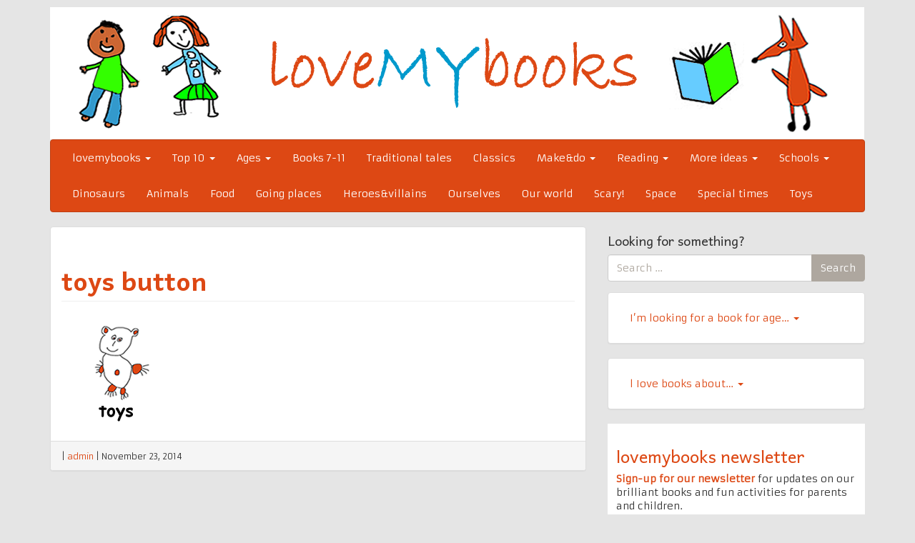

--- FILE ---
content_type: text/html; charset=UTF-8
request_url: http://www.lovemybooks.co.uk/topics-and-themes/toys-button
body_size: 17083
content:
<!DOCTYPE html>
<!--[if IE 8]> <html class="lt-ie9" lang="en-GB"> <![endif]-->
<!--[if gt IE 8]><!--> <html lang="en-GB"> <!--<![endif]-->
<head>
    <meta charset="UTF-8" />
    <meta http-equiv="X-UA-Compatible" content="IE=edge">
		 <meta name="viewport" content="width=device-width, initial-scale=1.0">
        <link rel="profile" href="http://gmpg.org/xfn/11" />
 
	<meta name='robots' content='index, follow, max-image-preview:large, max-snippet:-1, max-video-preview:-1' />

	<!-- This site is optimized with the Yoast SEO plugin v26.5 - https://yoast.com/wordpress/plugins/seo/ -->
	<title>toys button | lovemybooks | FREE reading resources for parents</title>
	<link rel="canonical" href="http://www.lovemybooks.co.uk/topics-and-themes/toys-button/" />
	<meta property="og:locale" content="en_GB" />
	<meta property="og:type" content="article" />
	<meta property="og:title" content="toys button | lovemybooks | FREE reading resources for parents" />
	<meta property="og:url" content="http://www.lovemybooks.co.uk/topics-and-themes/toys-button/" />
	<meta property="og:site_name" content="lovemybooks | FREE reading resources for parents" />
	<meta property="article:publisher" content="https://www.facebook.com/lovemybooksUK" />
	<meta property="article:modified_time" content="2014-11-28T16:42:59+00:00" />
	<meta property="og:image" content="http://www.lovemybooks.co.uk/topics-and-themes/toys-button" />
	<meta property="og:image:width" content="150" />
	<meta property="og:image:height" content="150" />
	<meta property="og:image:type" content="image/png" />
	<meta name="twitter:card" content="summary_large_image" />
	<meta name="twitter:site" content="@lovemybooksUK" />
	<script type="application/ld+json" class="yoast-schema-graph">{"@context":"https://schema.org","@graph":[{"@type":"WebPage","@id":"http://www.lovemybooks.co.uk/topics-and-themes/toys-button/","url":"http://www.lovemybooks.co.uk/topics-and-themes/toys-button/","name":"toys button | lovemybooks | FREE reading resources for parents","isPartOf":{"@id":"https://www.lovemybooks.co.uk/#website"},"primaryImageOfPage":{"@id":"http://www.lovemybooks.co.uk/topics-and-themes/toys-button/#primaryimage"},"image":{"@id":"http://www.lovemybooks.co.uk/topics-and-themes/toys-button/#primaryimage"},"thumbnailUrl":"http://www.lovemybooks.co.uk/wp-content/uploads/2013/12/toys-button.png","datePublished":"2014-11-23T16:23:14+00:00","dateModified":"2014-11-28T16:42:59+00:00","breadcrumb":{"@id":"http://www.lovemybooks.co.uk/topics-and-themes/toys-button/#breadcrumb"},"inLanguage":"en-GB","potentialAction":[{"@type":"ReadAction","target":["http://www.lovemybooks.co.uk/topics-and-themes/toys-button/"]}]},{"@type":"ImageObject","inLanguage":"en-GB","@id":"http://www.lovemybooks.co.uk/topics-and-themes/toys-button/#primaryimage","url":"http://www.lovemybooks.co.uk/wp-content/uploads/2013/12/toys-button.png","contentUrl":"http://www.lovemybooks.co.uk/wp-content/uploads/2013/12/toys-button.png","width":150,"height":150},{"@type":"BreadcrumbList","@id":"http://www.lovemybooks.co.uk/topics-and-themes/toys-button/#breadcrumb","itemListElement":[{"@type":"ListItem","position":1,"name":"Home","item":"https://www.lovemybooks.co.uk/"},{"@type":"ListItem","position":2,"name":"Love books about&#8230;","item":"http://www.lovemybooks.co.uk/topics-and-themes"},{"@type":"ListItem","position":3,"name":"toys button"}]},{"@type":"WebSite","@id":"https://www.lovemybooks.co.uk/#website","url":"https://www.lovemybooks.co.uk/","name":"lovemybooks | FREE reading resources for parents","description":"","potentialAction":[{"@type":"SearchAction","target":{"@type":"EntryPoint","urlTemplate":"https://www.lovemybooks.co.uk/?s={search_term_string}"},"query-input":{"@type":"PropertyValueSpecification","valueRequired":true,"valueName":"search_term_string"}}],"inLanguage":"en-GB"}]}</script>
	<!-- / Yoast SEO plugin. -->


<link rel='dns-prefetch' href='//stats.wp.com' />
<link rel='dns-prefetch' href='//fonts.googleapis.com' />
<link rel='dns-prefetch' href='//v0.wordpress.com' />
<link rel="alternate" type="application/rss+xml" title="lovemybooks | FREE reading resources for parents &raquo; Feed" href="http://www.lovemybooks.co.uk/feed" />
<link rel="alternate" type="application/rss+xml" title="lovemybooks | FREE reading resources for parents &raquo; Comments Feed" href="http://www.lovemybooks.co.uk/comments/feed" />
<link rel="alternate" title="oEmbed (JSON)" type="application/json+oembed" href="http://www.lovemybooks.co.uk/wp-json/oembed/1.0/embed?url=http%3A%2F%2Fwww.lovemybooks.co.uk%2Ftopics-and-themes%2Ftoys-button" />
<link rel="alternate" title="oEmbed (XML)" type="text/xml+oembed" href="http://www.lovemybooks.co.uk/wp-json/oembed/1.0/embed?url=http%3A%2F%2Fwww.lovemybooks.co.uk%2Ftopics-and-themes%2Ftoys-button&#038;format=xml" />
<style id='wp-img-auto-sizes-contain-inline-css' type='text/css'>
img:is([sizes=auto i],[sizes^="auto," i]){contain-intrinsic-size:3000px 1500px}
/*# sourceURL=wp-img-auto-sizes-contain-inline-css */
</style>
<link rel='stylesheet' id='easy-modal-site-css' href='http://www.lovemybooks.co.uk/wp-content/plugins/easy-modal/assets/styles/easy-modal-site.css?ver=0.1' type='text/css' media='all' />
<style id='wp-emoji-styles-inline-css' type='text/css'>

	img.wp-smiley, img.emoji {
		display: inline !important;
		border: none !important;
		box-shadow: none !important;
		height: 1em !important;
		width: 1em !important;
		margin: 0 0.07em !important;
		vertical-align: -0.1em !important;
		background: none !important;
		padding: 0 !important;
	}
/*# sourceURL=wp-emoji-styles-inline-css */
</style>
<style id='wp-block-library-inline-css' type='text/css'>
:root{--wp-block-synced-color:#7a00df;--wp-block-synced-color--rgb:122,0,223;--wp-bound-block-color:var(--wp-block-synced-color);--wp-editor-canvas-background:#ddd;--wp-admin-theme-color:#007cba;--wp-admin-theme-color--rgb:0,124,186;--wp-admin-theme-color-darker-10:#006ba1;--wp-admin-theme-color-darker-10--rgb:0,107,160.5;--wp-admin-theme-color-darker-20:#005a87;--wp-admin-theme-color-darker-20--rgb:0,90,135;--wp-admin-border-width-focus:2px}@media (min-resolution:192dpi){:root{--wp-admin-border-width-focus:1.5px}}.wp-element-button{cursor:pointer}:root .has-very-light-gray-background-color{background-color:#eee}:root .has-very-dark-gray-background-color{background-color:#313131}:root .has-very-light-gray-color{color:#eee}:root .has-very-dark-gray-color{color:#313131}:root .has-vivid-green-cyan-to-vivid-cyan-blue-gradient-background{background:linear-gradient(135deg,#00d084,#0693e3)}:root .has-purple-crush-gradient-background{background:linear-gradient(135deg,#34e2e4,#4721fb 50%,#ab1dfe)}:root .has-hazy-dawn-gradient-background{background:linear-gradient(135deg,#faaca8,#dad0ec)}:root .has-subdued-olive-gradient-background{background:linear-gradient(135deg,#fafae1,#67a671)}:root .has-atomic-cream-gradient-background{background:linear-gradient(135deg,#fdd79a,#004a59)}:root .has-nightshade-gradient-background{background:linear-gradient(135deg,#330968,#31cdcf)}:root .has-midnight-gradient-background{background:linear-gradient(135deg,#020381,#2874fc)}:root{--wp--preset--font-size--normal:16px;--wp--preset--font-size--huge:42px}.has-regular-font-size{font-size:1em}.has-larger-font-size{font-size:2.625em}.has-normal-font-size{font-size:var(--wp--preset--font-size--normal)}.has-huge-font-size{font-size:var(--wp--preset--font-size--huge)}.has-text-align-center{text-align:center}.has-text-align-left{text-align:left}.has-text-align-right{text-align:right}.has-fit-text{white-space:nowrap!important}#end-resizable-editor-section{display:none}.aligncenter{clear:both}.items-justified-left{justify-content:flex-start}.items-justified-center{justify-content:center}.items-justified-right{justify-content:flex-end}.items-justified-space-between{justify-content:space-between}.screen-reader-text{border:0;clip-path:inset(50%);height:1px;margin:-1px;overflow:hidden;padding:0;position:absolute;width:1px;word-wrap:normal!important}.screen-reader-text:focus{background-color:#ddd;clip-path:none;color:#444;display:block;font-size:1em;height:auto;left:5px;line-height:normal;padding:15px 23px 14px;text-decoration:none;top:5px;width:auto;z-index:100000}html :where(.has-border-color){border-style:solid}html :where([style*=border-top-color]){border-top-style:solid}html :where([style*=border-right-color]){border-right-style:solid}html :where([style*=border-bottom-color]){border-bottom-style:solid}html :where([style*=border-left-color]){border-left-style:solid}html :where([style*=border-width]){border-style:solid}html :where([style*=border-top-width]){border-top-style:solid}html :where([style*=border-right-width]){border-right-style:solid}html :where([style*=border-bottom-width]){border-bottom-style:solid}html :where([style*=border-left-width]){border-left-style:solid}html :where(img[class*=wp-image-]){height:auto;max-width:100%}:where(figure){margin:0 0 1em}html :where(.is-position-sticky){--wp-admin--admin-bar--position-offset:var(--wp-admin--admin-bar--height,0px)}@media screen and (max-width:600px){html :where(.is-position-sticky){--wp-admin--admin-bar--position-offset:0px}}

/*# sourceURL=wp-block-library-inline-css */
</style><style id='global-styles-inline-css' type='text/css'>
:root{--wp--preset--aspect-ratio--square: 1;--wp--preset--aspect-ratio--4-3: 4/3;--wp--preset--aspect-ratio--3-4: 3/4;--wp--preset--aspect-ratio--3-2: 3/2;--wp--preset--aspect-ratio--2-3: 2/3;--wp--preset--aspect-ratio--16-9: 16/9;--wp--preset--aspect-ratio--9-16: 9/16;--wp--preset--color--black: #000000;--wp--preset--color--cyan-bluish-gray: #abb8c3;--wp--preset--color--white: #ffffff;--wp--preset--color--pale-pink: #f78da7;--wp--preset--color--vivid-red: #cf2e2e;--wp--preset--color--luminous-vivid-orange: #ff6900;--wp--preset--color--luminous-vivid-amber: #fcb900;--wp--preset--color--light-green-cyan: #7bdcb5;--wp--preset--color--vivid-green-cyan: #00d084;--wp--preset--color--pale-cyan-blue: #8ed1fc;--wp--preset--color--vivid-cyan-blue: #0693e3;--wp--preset--color--vivid-purple: #9b51e0;--wp--preset--gradient--vivid-cyan-blue-to-vivid-purple: linear-gradient(135deg,rgb(6,147,227) 0%,rgb(155,81,224) 100%);--wp--preset--gradient--light-green-cyan-to-vivid-green-cyan: linear-gradient(135deg,rgb(122,220,180) 0%,rgb(0,208,130) 100%);--wp--preset--gradient--luminous-vivid-amber-to-luminous-vivid-orange: linear-gradient(135deg,rgb(252,185,0) 0%,rgb(255,105,0) 100%);--wp--preset--gradient--luminous-vivid-orange-to-vivid-red: linear-gradient(135deg,rgb(255,105,0) 0%,rgb(207,46,46) 100%);--wp--preset--gradient--very-light-gray-to-cyan-bluish-gray: linear-gradient(135deg,rgb(238,238,238) 0%,rgb(169,184,195) 100%);--wp--preset--gradient--cool-to-warm-spectrum: linear-gradient(135deg,rgb(74,234,220) 0%,rgb(151,120,209) 20%,rgb(207,42,186) 40%,rgb(238,44,130) 60%,rgb(251,105,98) 80%,rgb(254,248,76) 100%);--wp--preset--gradient--blush-light-purple: linear-gradient(135deg,rgb(255,206,236) 0%,rgb(152,150,240) 100%);--wp--preset--gradient--blush-bordeaux: linear-gradient(135deg,rgb(254,205,165) 0%,rgb(254,45,45) 50%,rgb(107,0,62) 100%);--wp--preset--gradient--luminous-dusk: linear-gradient(135deg,rgb(255,203,112) 0%,rgb(199,81,192) 50%,rgb(65,88,208) 100%);--wp--preset--gradient--pale-ocean: linear-gradient(135deg,rgb(255,245,203) 0%,rgb(182,227,212) 50%,rgb(51,167,181) 100%);--wp--preset--gradient--electric-grass: linear-gradient(135deg,rgb(202,248,128) 0%,rgb(113,206,126) 100%);--wp--preset--gradient--midnight: linear-gradient(135deg,rgb(2,3,129) 0%,rgb(40,116,252) 100%);--wp--preset--font-size--small: 13px;--wp--preset--font-size--medium: 20px;--wp--preset--font-size--large: 36px;--wp--preset--font-size--x-large: 42px;--wp--preset--spacing--20: 0.44rem;--wp--preset--spacing--30: 0.67rem;--wp--preset--spacing--40: 1rem;--wp--preset--spacing--50: 1.5rem;--wp--preset--spacing--60: 2.25rem;--wp--preset--spacing--70: 3.38rem;--wp--preset--spacing--80: 5.06rem;--wp--preset--shadow--natural: 6px 6px 9px rgba(0, 0, 0, 0.2);--wp--preset--shadow--deep: 12px 12px 50px rgba(0, 0, 0, 0.4);--wp--preset--shadow--sharp: 6px 6px 0px rgba(0, 0, 0, 0.2);--wp--preset--shadow--outlined: 6px 6px 0px -3px rgb(255, 255, 255), 6px 6px rgb(0, 0, 0);--wp--preset--shadow--crisp: 6px 6px 0px rgb(0, 0, 0);}:where(.is-layout-flex){gap: 0.5em;}:where(.is-layout-grid){gap: 0.5em;}body .is-layout-flex{display: flex;}.is-layout-flex{flex-wrap: wrap;align-items: center;}.is-layout-flex > :is(*, div){margin: 0;}body .is-layout-grid{display: grid;}.is-layout-grid > :is(*, div){margin: 0;}:where(.wp-block-columns.is-layout-flex){gap: 2em;}:where(.wp-block-columns.is-layout-grid){gap: 2em;}:where(.wp-block-post-template.is-layout-flex){gap: 1.25em;}:where(.wp-block-post-template.is-layout-grid){gap: 1.25em;}.has-black-color{color: var(--wp--preset--color--black) !important;}.has-cyan-bluish-gray-color{color: var(--wp--preset--color--cyan-bluish-gray) !important;}.has-white-color{color: var(--wp--preset--color--white) !important;}.has-pale-pink-color{color: var(--wp--preset--color--pale-pink) !important;}.has-vivid-red-color{color: var(--wp--preset--color--vivid-red) !important;}.has-luminous-vivid-orange-color{color: var(--wp--preset--color--luminous-vivid-orange) !important;}.has-luminous-vivid-amber-color{color: var(--wp--preset--color--luminous-vivid-amber) !important;}.has-light-green-cyan-color{color: var(--wp--preset--color--light-green-cyan) !important;}.has-vivid-green-cyan-color{color: var(--wp--preset--color--vivid-green-cyan) !important;}.has-pale-cyan-blue-color{color: var(--wp--preset--color--pale-cyan-blue) !important;}.has-vivid-cyan-blue-color{color: var(--wp--preset--color--vivid-cyan-blue) !important;}.has-vivid-purple-color{color: var(--wp--preset--color--vivid-purple) !important;}.has-black-background-color{background-color: var(--wp--preset--color--black) !important;}.has-cyan-bluish-gray-background-color{background-color: var(--wp--preset--color--cyan-bluish-gray) !important;}.has-white-background-color{background-color: var(--wp--preset--color--white) !important;}.has-pale-pink-background-color{background-color: var(--wp--preset--color--pale-pink) !important;}.has-vivid-red-background-color{background-color: var(--wp--preset--color--vivid-red) !important;}.has-luminous-vivid-orange-background-color{background-color: var(--wp--preset--color--luminous-vivid-orange) !important;}.has-luminous-vivid-amber-background-color{background-color: var(--wp--preset--color--luminous-vivid-amber) !important;}.has-light-green-cyan-background-color{background-color: var(--wp--preset--color--light-green-cyan) !important;}.has-vivid-green-cyan-background-color{background-color: var(--wp--preset--color--vivid-green-cyan) !important;}.has-pale-cyan-blue-background-color{background-color: var(--wp--preset--color--pale-cyan-blue) !important;}.has-vivid-cyan-blue-background-color{background-color: var(--wp--preset--color--vivid-cyan-blue) !important;}.has-vivid-purple-background-color{background-color: var(--wp--preset--color--vivid-purple) !important;}.has-black-border-color{border-color: var(--wp--preset--color--black) !important;}.has-cyan-bluish-gray-border-color{border-color: var(--wp--preset--color--cyan-bluish-gray) !important;}.has-white-border-color{border-color: var(--wp--preset--color--white) !important;}.has-pale-pink-border-color{border-color: var(--wp--preset--color--pale-pink) !important;}.has-vivid-red-border-color{border-color: var(--wp--preset--color--vivid-red) !important;}.has-luminous-vivid-orange-border-color{border-color: var(--wp--preset--color--luminous-vivid-orange) !important;}.has-luminous-vivid-amber-border-color{border-color: var(--wp--preset--color--luminous-vivid-amber) !important;}.has-light-green-cyan-border-color{border-color: var(--wp--preset--color--light-green-cyan) !important;}.has-vivid-green-cyan-border-color{border-color: var(--wp--preset--color--vivid-green-cyan) !important;}.has-pale-cyan-blue-border-color{border-color: var(--wp--preset--color--pale-cyan-blue) !important;}.has-vivid-cyan-blue-border-color{border-color: var(--wp--preset--color--vivid-cyan-blue) !important;}.has-vivid-purple-border-color{border-color: var(--wp--preset--color--vivid-purple) !important;}.has-vivid-cyan-blue-to-vivid-purple-gradient-background{background: var(--wp--preset--gradient--vivid-cyan-blue-to-vivid-purple) !important;}.has-light-green-cyan-to-vivid-green-cyan-gradient-background{background: var(--wp--preset--gradient--light-green-cyan-to-vivid-green-cyan) !important;}.has-luminous-vivid-amber-to-luminous-vivid-orange-gradient-background{background: var(--wp--preset--gradient--luminous-vivid-amber-to-luminous-vivid-orange) !important;}.has-luminous-vivid-orange-to-vivid-red-gradient-background{background: var(--wp--preset--gradient--luminous-vivid-orange-to-vivid-red) !important;}.has-very-light-gray-to-cyan-bluish-gray-gradient-background{background: var(--wp--preset--gradient--very-light-gray-to-cyan-bluish-gray) !important;}.has-cool-to-warm-spectrum-gradient-background{background: var(--wp--preset--gradient--cool-to-warm-spectrum) !important;}.has-blush-light-purple-gradient-background{background: var(--wp--preset--gradient--blush-light-purple) !important;}.has-blush-bordeaux-gradient-background{background: var(--wp--preset--gradient--blush-bordeaux) !important;}.has-luminous-dusk-gradient-background{background: var(--wp--preset--gradient--luminous-dusk) !important;}.has-pale-ocean-gradient-background{background: var(--wp--preset--gradient--pale-ocean) !important;}.has-electric-grass-gradient-background{background: var(--wp--preset--gradient--electric-grass) !important;}.has-midnight-gradient-background{background: var(--wp--preset--gradient--midnight) !important;}.has-small-font-size{font-size: var(--wp--preset--font-size--small) !important;}.has-medium-font-size{font-size: var(--wp--preset--font-size--medium) !important;}.has-large-font-size{font-size: var(--wp--preset--font-size--large) !important;}.has-x-large-font-size{font-size: var(--wp--preset--font-size--x-large) !important;}
/*# sourceURL=global-styles-inline-css */
</style>

<style id='classic-theme-styles-inline-css' type='text/css'>
/*! This file is auto-generated */
.wp-block-button__link{color:#fff;background-color:#32373c;border-radius:9999px;box-shadow:none;text-decoration:none;padding:calc(.667em + 2px) calc(1.333em + 2px);font-size:1.125em}.wp-block-file__button{background:#32373c;color:#fff;text-decoration:none}
/*# sourceURL=/wp-includes/css/classic-themes.min.css */
</style>
<link rel='stylesheet' id='pb-accordion-blocks-style-css' href='http://www.lovemybooks.co.uk/wp-content/plugins/accordion-blocks/build/index.css?ver=1.5.0' type='text/css' media='all' />
<link rel='stylesheet' id='bwg_fonts-css' href='http://www.lovemybooks.co.uk/wp-content/plugins/photo-gallery/css/bwg-fonts/fonts.css?ver=0.0.1' type='text/css' media='all' />
<link rel='stylesheet' id='sumoselect-css' href='http://www.lovemybooks.co.uk/wp-content/plugins/photo-gallery/css/sumoselect.min.css?ver=3.4.6' type='text/css' media='all' />
<link rel='stylesheet' id='mCustomScrollbar-css' href='http://www.lovemybooks.co.uk/wp-content/plugins/photo-gallery/css/jquery.mCustomScrollbar.min.css?ver=3.1.5' type='text/css' media='all' />
<link rel='stylesheet' id='bwg_frontend-css' href='http://www.lovemybooks.co.uk/wp-content/plugins/photo-gallery/css/styles.min.css?ver=1.8.37' type='text/css' media='all' />
<link rel='stylesheet' id='smooth-accordion-main-css-css' href='http://www.lovemybooks.co.uk/wp-content/plugins/smooth-accordion/assets/css/smoothAccordion.css?ver=6.9' type='text/css' media='all' />
<link rel='stylesheet' id='google-webfonts-css' href='http://fonts.googleapis.com/css?family=Armata%3A300%2C400%2C700%7CAndika%3A300%2C400%2C700&#038;subset=latin%2Clatin-ext&#038;ver=6.9' type='text/css' media='all' />
<link rel='stylesheet' id='bootstrap-css' href='http://www.lovemybooks.co.uk/wp-content/themes/firmasite/assets/themes/united/bootstrap.min.css?ver=6.9' type='text/css' media='all' />
<link rel='stylesheet' id='firmasite-style-css' href='http://www.lovemybooks.co.uk/wp-content/themes/firmasite/style.css?ver=6.9' type='text/css' media='all' />
	<style id="custom-custom-css" type="text/css" media="screen">
		</style>
			<style type="text/css" media="screen">
							body, h1, h2, h3, h4, h5, h6, .btn, .navbar { font-family: Armata,sans-serif !important;}
										h1, h2, h3, h4, h5, h6, #logo .logo-text, .hero-title { font-family: Andika,sans-serif !important;}
 			           </style>
			<script type="text/javascript" src="http://www.lovemybooks.co.uk/wp-includes/js/jquery/jquery.min.js?ver=3.7.1" id="jquery-core-js"></script>
<script type="text/javascript" src="http://www.lovemybooks.co.uk/wp-includes/js/jquery/jquery-migrate.min.js?ver=3.4.1" id="jquery-migrate-js"></script>
<script type="text/javascript" src="http://www.lovemybooks.co.uk/wp-content/plugins/photo-gallery/js/jquery.sumoselect.min.js?ver=3.4.6" id="sumoselect-js"></script>
<script type="text/javascript" src="http://www.lovemybooks.co.uk/wp-content/plugins/photo-gallery/js/tocca.min.js?ver=2.0.9" id="bwg_mobile-js"></script>
<script type="text/javascript" src="http://www.lovemybooks.co.uk/wp-content/plugins/photo-gallery/js/jquery.mCustomScrollbar.concat.min.js?ver=3.1.5" id="mCustomScrollbar-js"></script>
<script type="text/javascript" src="http://www.lovemybooks.co.uk/wp-content/plugins/photo-gallery/js/jquery.fullscreen.min.js?ver=0.6.0" id="jquery-fullscreen-js"></script>
<script type="text/javascript" id="bwg_frontend-js-extra">
/* <![CDATA[ */
var bwg_objectsL10n = {"bwg_field_required":"field is required.","bwg_mail_validation":"This is not a valid email address.","bwg_search_result":"There are no images matching your search.","bwg_select_tag":"Select Tag","bwg_order_by":"Order By","bwg_search":"Search","bwg_show_ecommerce":"Show Ecommerce","bwg_hide_ecommerce":"Hide Ecommerce","bwg_show_comments":"Show Comments","bwg_hide_comments":"Hide Comments","bwg_restore":"Restore","bwg_maximize":"Maximise","bwg_fullscreen":"Fullscreen","bwg_exit_fullscreen":"Exit Fullscreen","bwg_search_tag":"SEARCH...","bwg_tag_no_match":"No tags found","bwg_all_tags_selected":"All tags selected","bwg_tags_selected":"tags selected","play":"Play","pause":"Pause","is_pro":"","bwg_play":"Play","bwg_pause":"Pause","bwg_hide_info":"Hide info","bwg_show_info":"Show info","bwg_hide_rating":"Hide rating","bwg_show_rating":"Show rating","ok":"Ok","cancel":"Cancel","select_all":"Select all","lazy_load":"0","lazy_loader":"http://www.lovemybooks.co.uk/wp-content/plugins/photo-gallery/images/ajax_loader.png","front_ajax":"0","bwg_tag_see_all":"see all tags","bwg_tag_see_less":"see less tags"};
//# sourceURL=bwg_frontend-js-extra
/* ]]> */
</script>
<script type="text/javascript" src="http://www.lovemybooks.co.uk/wp-content/plugins/photo-gallery/js/scripts.min.js?ver=1.8.37" id="bwg_frontend-js"></script>
<link rel="https://api.w.org/" href="http://www.lovemybooks.co.uk/wp-json/" /><link rel="alternate" title="JSON" type="application/json" href="http://www.lovemybooks.co.uk/wp-json/wp/v2/media/3151" /><link rel="EditURI" type="application/rsd+xml" title="RSD" href="http://www.lovemybooks.co.uk/xmlrpc.php?rsd" />
<meta name="generator" content="WordPress 6.9" />
<link rel='shortlink' href='https://wp.me/a6r1m4-OP' />
	<style>img#wpstats{display:none}</style>
		<style type="text/css" id="custom-background-css">
body.custom-background { background-color: #e5e5e5; }
</style>
			<script type="text/javascript">
			function visible_lg(){ return (jQuery("#visible-lg").css("display") === "block") ? true : false; }
			function visible_md(){ return (jQuery("#visible-md").css("display") === "block") ? true : false; }
			function visible_sm(){ return (jQuery("#visible-sm").css("display") === "block") ? true : false; }
			function visible_xs(){ return (jQuery("#visible-xs").css("display") === "block") ? true : false; }
			
			// http://remysharp.com/2010/07/21/throttling-function-calls/
			function throttle(d,a,h){a||(a=250);var b,e;return function(){var f=h||this,c=+new Date,g=arguments;b&&c<b+a?(clearTimeout(e),e=setTimeout(function(){b=c;d.apply(f,g)},a)):(b=c,d.apply(f,g))}};
        </script>
		</head>

<body class="attachment wp-singular attachment-template-default attachmentid-3151 attachment-png custom-background wp-theme-firmasite">

<a href="#primary" class="sr-only">Skip to content</a>

<div id="page" class="hfeed site site-content-sidebar united-theme">

	    
	<header id="masthead" class="site-header" role="banner">
  <div id="masthead-inner" class="container">

      
    <div id="logo" class="pull-left">         
        <a href="http://www.lovemybooks.co.uk/" title="lovemybooks | FREE reading resources for parents" rel="home" id="logo-link" class="logo" data-section="body">
                        <img src="http://lovemybooks.co.uk/wp-content/uploads/2015/07/lclosed-up-lovemybooks-1139.png" alt="" title="lovemybooks | FREE reading resources for parents" id="logo-img" />
                     </a>
    </div>
    
        
    <div id="logo-side" class="pull-right">
       
       
                  
    </div>
    
        
    <div id="navbar-splitter" class="clearfix hidden-fixed-top"></div>
    
                <nav id="mainmenu" role="navigation" class="site-navigation main-navigation navbar  navbar-default">          
              <div class="navbar-header">
                  <button type="button" class="navbar-toggle collapsed" data-toggle="collapse" data-target="#nav-main">
                    <span class="sr-only">Toggle navigation</span>
                    <span class="icon-bar"></span>
                    <span class="icon-bar"></span>
                    <span class="icon-bar"></span>
                  </button>
              </div>                
              <div id="nav-main" class="collapse navbar-collapse" role="navigation">
                <ul id="menu-lovemybooksmenu" class="nav navbar-nav"><li class="dropdown menu-lovemybooks"><a class="dropdown-toggle" data-toggle="dropdown" data-target="#" href="http://www.lovemybooks.co.uk/">lovemybooks <b class="caret"></b></a>
<ul class="dropdown-menu">
	<li class="menu-about"><a href="http://www.lovemybooks.co.uk/aboutlovemybooks">About</a></li>
	<li class="menu-our-supporters-and-patrons"><a href="http://www.lovemybooks.co.uk/our-supporters-and-patrons">Our supporters and patrons</a></li>
	<li class="menu-contact-lovemybooks"><a href="http://www.lovemybooks.co.uk/contact-lovemybooks">Contact Lovemybooks</a></li>
	<li class="menu-lovemybooks-links"><a href="http://www.lovemybooks.co.uk/lovemybooks-links">Lovemybooks links</a></li>
</ul>
</li>
<li class="dropdown menu-top-10"><a class="dropdown-toggle" data-toggle="dropdown" data-target="#" href="http://www.lovemybooks.co.uk/our-top-10">Top 10 <b class="caret"></b></a>
<ul class="dropdown-menu">
	<li class="dropdown have-submenu menu-our-top-10-new-picture-books-2025"><a href="http://www.lovemybooks.co.uk/top-10-new-picture-books-2025">Our top 10 new picture books 2025</a>
<ul class="dropdown-menu submenu">
		<li class="menu-our-top-10-new-picture-books-2024"><a href="http://www.lovemybooks.co.uk/top-10-new-picture-books-2024">Our top 10 new picture books 2024</a></li>
		<li class="menu-our-top-10-new-picture-books-2023"><a href="http://www.lovemybooks.co.uk/top-10-new-picture-books-2023">Our top 10 new picture books 2023</a></li>
		<li class="menu-our-top-10-new-picture-books-2022"><a href="http://www.lovemybooks.co.uk/top-10-new-picture-books-2022">Our top 10 new picture books 2022</a></li>
		<li class="menu-our-top-10-new-picture-books-2021"><a href="http://www.lovemybooks.co.uk/top-10-new-picture-books-2021">Our top 10 new picture books 2021</a></li>
		<li class="menu-our-top-10-new-picture-books-2020"><a href="http://www.lovemybooks.co.uk/top-10-new-picture-books-2020">Our top 10 new picture books 2020</a></li>
		<li class="menu-our-top-10-new-picture-books-2019"><a href="http://www.lovemybooks.co.uk/top-10-new-picture-books-2019">Our top 10 new picture books 2019</a></li>
		<li class="menu-our-top-10-new-picture-books-2018"><a href="http://www.lovemybooks.co.uk/top-10-new-picture-books-2018">Our top 10 new picture books 2018</a></li>
		<li class="menu-our-top-10-new-picture-books-2017"><a href="http://www.lovemybooks.co.uk/top-10-new-picture-books-2017">Our top 10 new picture books 2017</a></li>
		<li class="menu-our-top-10-new-picture-books-2016"><a href="http://www.lovemybooks.co.uk/top-10-new-books-2016">Our top 10 new picture books 2016</a></li>
		<li class="menu-our-top-10-new-picture-books-2015"><a href="http://www.lovemybooks.co.uk/our-top-10-new-books-2015">Our top 10 new picture books 2015</a></li>
	</ul>
</li>
	<li class="menu-our-top-10-alphabet-books"><a href="http://www.lovemybooks.co.uk/top-10-alphabet-books-2">Our top 10 alphabet books</a></li>
	<li class="menu-our-top-books-to-inspire-young-artists"><a href="http://www.lovemybooks.co.uk/top-12-books-to-inspire-young-artists">Our top books to inspire young artists</a></li>
	<li class="menu-our-top-ten-music-and-dance-books"><a href="http://www.lovemybooks.co.uk/top-10-music-and-dance-books">Our top ten music and dance books</a></li>
	<li class="menu-our-top-10-books-for-babys-bookshelf"><a href="http://www.lovemybooks.co.uk/top-10-books-babys-bookshelf-2">Our top 10 books for baby’s bookshelf</a></li>
	<li class="menu-our-top-10-illustrated-novels"><a href="http://www.lovemybooks.co.uk/top-10-illustrated-novels">Our top 10 illustrated novels</a></li>
	<li class="menu-our-favourite-weblinks-for-home-learning"><a href="http://www.lovemybooks.co.uk/our-favourite-weblinks-for-home-learning">Our favourite weblinks for home learning</a></li>
	<li class="menu-our-top-10-books-children-in-conflict"><a href="http://www.lovemybooks.co.uk/top10-children-in-conflict">Our top 10+ books children in conflict</a></li>
	<li class="menu-our-top-10-funny-picture-books"><a href="http://www.lovemybooks.co.uk/top-10-funny-picture-books">Our top 10 funny picture books</a></li>
	<li class="menu-our-top-10-books-with-girl-power"><a href="http://www.lovemybooks.co.uk/top-10-books-girl-power-2">Our top 10+ books with girl power</a></li>
	<li class="menu-our-top-10-bedtime-reads"><a href="http://www.lovemybooks.co.uk/top-10-bedtime-stories">Our top 10 bedtime reads</a></li>
	<li class="menu-our-favourite-christmas-books"><a href="http://www.lovemybooks.co.uk/our-favourite-christmas-books">Our favourite Christmas books</a></li>
	<li class="menu-our-top-10-rhyming-picture-books"><a href="http://www.lovemybooks.co.uk/our-top-10-rhyming-picture-books-2">Our top 10 rhyming picture books</a></li>
	<li class="menu-our-top-10-counting-books"><a href="http://www.lovemybooks.co.uk/our-top-10-counting-books">Our top 10 counting books</a></li>
	<li class="menu-our-top-10-folk-fairy-tales"><a href="http://www.lovemybooks.co.uk/our-top-10-folk-and-fairy-tales">Our top 10 folk &#038; fairy tales</a></li>
	<li class="menu-our-top-10-poetry-books"><a href="http://www.lovemybooks.co.uk/our-top-10-poetry-books">Our top 10 poetry books</a></li>
	<li class="menu-our-top-10-pop-up-interactive-books"><a href="http://www.lovemybooks.co.uk/our-top-10-pop-up-interactive-books">Our top 10 pop-up &#038; interactive books</a></li>
	<li class="menu-our-top-10-apps"><a href="http://www.lovemybooks.co.uk/our-top-10-apps">Our top 10 apps</a></li>
	<li class="menu-our-top-10-information-books"><a href="http://www.lovemybooks.co.uk/our-top-10-information-books-2">Our top 10+ information books</a></li>
</ul>
</li>
<li class="dropdown menu-ages"><a class="dropdown-toggle" data-toggle="dropdown" data-target="#" href="http://www.lovemybooks.co.uk/age-groups">Ages <b class="caret"></b></a>
<ul class="dropdown-menu">
	<li class="menu-new-complete-list-of-books-and-activity-pages"><a href="http://www.lovemybooks.co.uk/complete-list-books-activity-pages-2">NEW Complete list of books and activity pages</a></li>
	<li class="menu-books-and-activity-pages-0-3-years"><a href="http://www.lovemybooks.co.uk/0-3-years">Books and activity pages 0-3 years</a></li>
	<li class="menu-books-and-activity-pages-for-3-5-years"><a href="http://www.lovemybooks.co.uk/3-5-years">Books and activity pages for 3-5 years</a></li>
	<li class="menu-books-and-activity-pages-for-5-7-years"><a href="http://www.lovemybooks.co.uk/5-7-years">Books and activity pages for 5-7 years</a></li>
	<li class="menu-books-and-activity-pages-7-11"><a href="http://www.lovemybooks.co.uk/books-7-9-years">Books and activity pages 7-11</a></li>
</ul>
</li>
<li class="menu-books-7-11"><a href="http://www.lovemybooks.co.uk/books-7-9-years">Books 7-11</a></li>
<li class="menu-traditional-tales"><a href="http://www.lovemybooks.co.uk/traditional-tales">Traditional tales</a></li>
<li class="menu-classics"><a href="http://www.lovemybooks.co.uk/our-top-10-classic-picture-books">Classics</a></li>
<li class="dropdown menu-makedo"><a class="dropdown-toggle" data-toggle="dropdown" data-target="#" href="http://www.lovemybooks.co.uk/how-to">Make&#038;do <b class="caret"></b></a>
<ul class="dropdown-menu">
	<li class="menu-make-a-book-with-animal-ears"><a href="http://www.lovemybooks.co.uk/make-a-book-with-animal-ears">Make a book with animal ears</a></li>
	<li class="menu-make-a-simple-sock-puppet"><a href="http://www.lovemybooks.co.uk/make-a-simple-sock-puppet-2">Make a simple sock puppet</a></li>
	<li class="menu-make-a-shadow-puppet-theatre"><a href="http://www.lovemybooks.co.uk/make-a-shadow-puppet-theatre">Make a shadow puppet theatre</a></li>
	<li class="menu-make-a-simple-puppet-theatre"><a href="http://www.lovemybooks.co.uk/make-a-simple-puppet-theatre">Make a simple puppet theatre</a></li>
	<li class="menu-make-a-reading-den"><a href="http://www.lovemybooks.co.uk/make-a-reading-den">Make a reading den</a></li>
	<li class="menu-make-a-simple-window-book"><a href="http://www.lovemybooks.co.uk/make-a-simple-window-book">Make a simple window book</a></li>
	<li class="menu-make-a-mask"><a href="http://www.lovemybooks.co.uk/make-a-mask">Make a mask</a></li>
	<li class="menu-make-a-story-map"><a href="http://www.lovemybooks.co.uk/make-a-story-map">Make a story map</a></li>
	<li class="menu-make-a-simple-sock-puppet"><a href="http://www.lovemybooks.co.uk/make-a-simple-sock-puppet">Make a simple sock puppet</a></li>
	<li class="menu-make-a-simple-zig-zag-book"><a href="http://www.lovemybooks.co.uk/make-a-zig-zag-book">Make a simple zig zag book</a></li>
	<li class="menu-make-a-simple-lift-the-flap-book"><a href="http://www.lovemybooks.co.uk/make-a-simple-flap-book">Make a simple lift-the-flap book</a></li>
	<li class="menu-make-a-simple-origami-book"><a href="http://www.lovemybooks.co.uk/make-a-simple-origami-book">Make a simple origami book</a></li>
	<li class="menu-make-a-simple-big-book"><a href="http://www.lovemybooks.co.uk/make-a-simple-big-book">Make a simple big book</a></li>
	<li class="menu-make-a-simple-invitation"><a href="http://www.lovemybooks.co.uk/how-to-make-a-simple-invitation">Make a simple invitation</a></li>
	<li class="menu-make-playdough"><a href="http://www.lovemybooks.co.uk/make-playdough">Make playdough</a></li>
	<li class="menu-make-a-stick-puppet"><a href="http://www.lovemybooks.co.uk/make-a-stick-puppet">Make a stick puppet</a></li>
	<li class="menu-make-a-finger-puppet"><a href="http://www.lovemybooks.co.uk/make-a-finger-puppet">Make a finger puppet</a></li>
	<li class="menu-make-a-simple-dice-and-card-reading-game"><a href="http://www.lovemybooks.co.uk/make-a-simple-dice-and-card-game">Make a simple dice and card reading game</a></li>
	<li class="menu-make-a-simple-story-box"><a href="http://www.lovemybooks.co.uk/make-a-simple-story-box">Make a simple story box</a></li>
</ul>
</li>
<li class="dropdown menu-reading"><a class="dropdown-toggle" data-toggle="dropdown" data-target="#" href="http://www.lovemybooks.co.uk/reading">Reading <b class="caret"></b></a>
<ul class="dropdown-menu">
	<li class="menu-videos-about-reading"><a href="http://www.lovemybooks.co.uk/videos-about-reading">Videos about reading</a></li>
	<li class="menu-what-is-reading"><a href="http://www.lovemybooks.co.uk/what-is-reading">What is reading?</a></li>
	<li class="menu-learning-to-read"><a href="http://www.lovemybooks.co.uk/all-about-reading">Learning to read</a></li>
	<li class="menu-reading-with-your-child"><a href="http://www.lovemybooks.co.uk/reading-with-your-child">Reading with your child</a></li>
	<li class="menu-phonics"><a href="http://www.lovemybooks.co.uk/what-are-phonics">Phonics</a></li>
	<li class="menu-picturebooks-and-learning-to-read"><a href="http://www.lovemybooks.co.uk/learn-read-picture-books">Picturebooks and learning to read</a></li>
	<li class="menu-talking-about-books"><a href="http://www.lovemybooks.co.uk/talking-about-books">Talking about books</a></li>
	<li class="menu-babies-and-books"><a href="http://www.lovemybooks.co.uk/babies-and-books">Babies and books</a></li>
	<li class="menu-bedtime-stories-for-over-8s"><a href="http://www.lovemybooks.co.uk/bedtime-stories-for-over-8s">Bedtime stories for over 8s</a></li>
	<li class="menu-choosing-books"><a href="http://www.lovemybooks.co.uk/choosing-books-2">Choosing books</a></li>
	<li class="menu-starting-school"><a href="http://www.lovemybooks.co.uk/starting-school">Starting school</a></li>
	<li class="menu-reading-in-your-head"><a href="http://www.lovemybooks.co.uk/reading-in-your-head">Reading in your head</a></li>
	<li class="menu-visiting-the-library"><a href="http://www.lovemybooks.co.uk/the-role-of-libraries">Visiting the library</a></li>
	<li class="menu-reading-on-screen"><a href="http://www.lovemybooks.co.uk/reading-on-screen">Reading on screen</a></li>
	<li class="menu-michael-rosen-on-rhyme"><a href="http://www.lovemybooks.co.uk/michael-rosen-rhyme">Michael Rosen on rhyme</a></li>
	<li class="menu-interview-with-mini-grey-the-greatest-show-on-earth"><a href="http://www.lovemybooks.co.uk/interview-with-mini-grey-the-greatest-show-on-earth">Interview with Mini Grey – The Greatest Show on Earth</a></li>
	<li class="menu-writing"><a href="http://www.lovemybooks.co.uk/writing">Writing</a></li>
	<li class="menu-make-a-reading-den"><a href="http://www.lovemybooks.co.uk/make-a-reading-den">Make a reading den</a></li>
	<li class="menu-videos"><a href="http://www.lovemybooks.co.uk/our-videos">Videos</a></li>
</ul>
</li>
<li class="dropdown menu-more-ideas"><a class="dropdown-toggle" data-toggle="dropdown" data-target="#" href="http://www.lovemybooks.co.uk/your-questions">More ideas <b class="caret"></b></a>
<ul class="dropdown-menu">
	<li class="menu-cecilia-story-of-a-reader"><a href="http://www.lovemybooks.co.uk/cecilia-story-of-a-reader">Cecilia – story of a reader</a></li>
	<li class="menu-freddies-story"><a href="http://www.lovemybooks.co.uk/freddies-story">Freddie’s story</a></li>
	<li class="menu-childrens-recommended-christmas-books"><a href="http://www.lovemybooks.co.uk/childrens-recommended-christmas-books">Children’s recommended Christmas books</a></li>
	<li class="menu-lizzies-story"><a href="http://www.lovemybooks.co.uk/lizzies-story">Lizzie’s story</a></li>
	<li class="menu-family-reviews"><a href="http://www.lovemybooks.co.uk/family-review-panel">Family reviews</a></li>
	<li class="menu-fantasy-novels-for-children"><a href="http://www.lovemybooks.co.uk/fantasy-novels-for-children">Fantasy novels for children</a></li>
	<li class="menu-your-book-ideas-and-comments"><a href="http://www.lovemybooks.co.uk/your-reviews">Your book ideas and comments</a></li>
	<li class="menu-dads-sharing-books-with-children"><a href="http://www.lovemybooks.co.uk/dads-reading-children">Dads sharing books with children</a></li>
	<li class="dropdown have-submenu menu-your-questions"><a href="http://www.lovemybooks.co.uk/your-questions-2">Your questions</a>
<ul class="dropdown-menu submenu">
		<li class="menu-can-you-advise-me-on-first-word-books-for-my-baby"><a href="http://www.lovemybooks.co.uk/can-you-advise-me-on-first-word-books-for-my-baby">Can you advise me on first word books for my baby?</a></li>
		<li class="menu-should-i-let-my-child-play-with-break-the-books"><a href="http://www.lovemybooks.co.uk/should-i-let-my-child-play-withbreak-the-books">Should I let my child play with/break the books?</a></li>
		<li class="menu-what-book-should-i-read-as-part-of-a-bedtime-routine"><a href="http://www.lovemybooks.co.uk/what-book-should-i-read-as-part-of-a-bedtime-routine">What book should I read as part of a bedtime routine?</a></li>
	</ul>
</li>
</ul>
</li>
<li class="dropdown menu-schools"><a class="dropdown-toggle" data-toggle="dropdown" data-target="#" href="http://www.lovemybooks.co.uk/schools">Schools <b class="caret"></b></a>
<ul class="dropdown-menu">
	<li class="menu-home-learning-with-lovemybooks"><a href="http://www.lovemybooks.co.uk/school-closures-home-learning-with-lovemybooks">Home Learning with Lovemybooks</a></li>
	<li class="menu-lovemybooks-cafes"><a href="http://www.lovemybooks.co.uk/lovemybooks-cafes">Lovemybooks cafes</a></li>
	<li class="menu-hill-mead-primary-school"><a href="http://www.lovemybooks.co.uk/hill-mead-primary-school">Hill Mead Primary School</a></li>
	<li class="menu-tetherdown-primary-school"><a href="http://www.lovemybooks.co.uk/tetherdown-primary-school">Tetherdown Primary School</a></li>
	<li class="menu-incey-winceys-preschool"><a href="http://www.lovemybooks.co.uk/incey-winceys-preschool">Incey Winceys Preschool</a></li>
</ul>
</li>
<li class="menu-dinosaurs"><a href="http://www.lovemybooks.co.uk/dinosaurs">Dinosaurs</a></li>
<li class="menu-animals"><a href="http://www.lovemybooks.co.uk/animals">Animals</a></li>
<li class="menu-food"><a href="http://www.lovemybooks.co.uk/food-and-eating">Food</a></li>
<li class="menu-going-places"><a href="http://www.lovemybooks.co.uk/going-places">Going places</a></li>
<li class="menu-heroesvillains"><a href="http://www.lovemybooks.co.uk/heroes-villains-3">Heroes&#038;villains</a></li>
<li class="menu-ourselves"><a href="http://www.lovemybooks.co.uk/family-and-friends">Ourselves</a></li>
<li class="menu-our-world"><a href="http://www.lovemybooks.co.uk/our-world">Our world</a></li>
<li class="menu-scary"><a href="http://www.lovemybooks.co.uk/monsters">Scary!</a></li>
<li class="menu-space"><a href="http://www.lovemybooks.co.uk/space-and-aliens-2">Space</a></li>
<li class="menu-special-times"><a href="http://www.lovemybooks.co.uk/special-days-3">Special times</a></li>
<li class="menu-toys"><a href="http://www.lovemybooks.co.uk/toys">Toys</a></li>
</ul>              </div>
            </nav>    <!-- .site-navigation .main-navigation --> 
              
        
  </div>
</header><!-- #masthead .site-header -->
    
	    
	<div id="main" class="site-main container">
        <div class="row">
            

		<div id="primary" class="content-area clearfix col-xs-12 col-md-8">
			
			            
			
								
					<article id="post-3151" class="post-3151 attachment type-attachment status-inherit hentry">
 <div class="panel panel-default">
   <div class="panel-body">
    <header class="entry-header">
        <h1 class="page-header page-title entry-title">
            <strong><a href="http://www.lovemybooks.co.uk/topics-and-themes/toys-button" title="Permalink to toys button" rel="bookmark">toys button</a></strong>
            		</h1>
    </header>
    <div class="entry-content">
 		<p class="attachment"><a href='http://www.lovemybooks.co.uk/wp-content/uploads/2013/12/toys-button.png'><img decoding="async" width="150" height="150" src="http://www.lovemybooks.co.uk/wp-content/uploads/2013/12/toys-button.png" class="attachment-medium size-medium" alt="" /></a></p>
		            </div>
   </div>
   <div class="panel-footer entry-meta">
        <small>
                        <span class="loop-author"> | <span class="icon-user"></span> <span class="author vcard"><a class="url fn n" href="http://www.lovemybooks.co.uk/author/admin">admin</a></span></span>
        <span class="loop-date"> | <span class="icon-calendar"></span> <time class="entry-date published updated" datetime="2014-11-23T16:23:14+00:00">November 23, 2014</time></span>
                   
                </small>
    </div>
 </div>
</article><!-- #post-3151 -->
				
			
                        <div class="clearfix remove-for-infinite"></div>	
	<div id="pagination-bottom" class="pager lead">
		
	
		
	</div>
				
		</div><!-- #primary .content-area -->

<div id="secondary" class="widget-area clearfix col-xs-12 col-md-4" role="complementary">
 
    
    <article id="search-2" class="widget clearfix widget_search"><h4>Looking for something?</h4><form role="search" method="get" class="search-form" action="http://www.lovemybooks.co.uk/">
	<label class="sr-only" for="s"><span class="screen-reader-text">Search for:</span></label>
	<div class="form-group">
        <div class="input-group">
            <input type="search" class="search-field form-control" placeholder="Search &hellip;" value="" name="s" x-webkit-speech />
            <div class="input-group-btn">
                <button type="submit" class="search-submit btn btn-default">Search</button>
            </div>
        </div>
    </div>
</form></article><article id="nav_menu-3" class="widget clearfix widget_nav_menu"><div class="panel panel-default"><ul id="menu-im-looking-for-a-book-for-age" class="menu nav nav-pills nav-stacked panel-body"><li class="dropdown menu-im-looking-for-a-book-for-age"><a class="dropdown-toggle" data-toggle="dropdown" data-target="#" href="http://www.lovemybooks.co.uk/age-groups">I&#8217;m looking for a book for age&#8230; <b class="caret"></b></a>
<ul class="dropdown-menu">
	<li class="menu-books-and-activity-pages-0-3-years"><a href="http://www.lovemybooks.co.uk/0-3-years">Books and activity pages 0-3 years</a></li>
	<li class="menu-books-and-activity-pages-for-3-5-years"><a href="http://www.lovemybooks.co.uk/3-5-years">Books and activity pages for 3-5 years</a></li>
	<li class="menu-books-and-activity-pages-for-5-7-years"><a href="http://www.lovemybooks.co.uk/5-7-years">Books and activity pages for 5-7 years</a></li>
	<li class="menu-books-and-activity-pages-for-7-11-years"><a href="http://www.lovemybooks.co.uk/books-7-9-years">Books and activity pages for 7-11 years</a></li>
</ul>
</li>
</ul></div></article><article id="nav_menu-2" class="widget clearfix widget_nav_menu"><div class="panel panel-default"><ul id="menu-menu1" class="menu nav nav-pills nav-stacked panel-body"><li class="dropdown menu-l-iove-books-about"><a class="dropdown-toggle" data-toggle="dropdown" data-target="#" href="http://www.lovemybooks.co.uk/topics-and-themes">l Iove books about&#8230; <b class="caret"></b></a>
<ul class="dropdown-menu">
	<li class="menu-animals"><a href="http://www.lovemybooks.co.uk/animals">Animals</a></li>
	<li class="menu-dinosaurs"><a href="http://www.lovemybooks.co.uk/dinosaurs">Dinosaurs</a></li>
	<li class="menu-food"><a href="http://www.lovemybooks.co.uk/food-and-eating">Food</a></li>
	<li class="menu-going-places"><a href="http://www.lovemybooks.co.uk/going-places">Going places</a></li>
	<li class="menu-heroes-villains"><a href="http://www.lovemybooks.co.uk/heroes-villains-3">Heroes &#038; villains</a></li>
	<li class="menu-ourselves"><a href="http://www.lovemybooks.co.uk/family-and-friends">Ourselves</a></li>
	<li class="menu-our-world"><a href="http://www.lovemybooks.co.uk/our-world">Our world</a></li>
	<li class="menu-scary-things"><a href="http://www.lovemybooks.co.uk/monsters">Scary things</a></li>
	<li class="menu-space-and-aliens"><a href="http://www.lovemybooks.co.uk/space-and-aliens-2">Space and aliens</a></li>
	<li class="menu-special-times"><a href="http://www.lovemybooks.co.uk/special-days-3">Special times</a></li>
	<li class="menu-toys"><a href="http://www.lovemybooks.co.uk/toys">Toys</a></li>
</ul>
</li>
</ul></div></article><article id="text-8" class="widget clearfix widget_text">			<div class="textwidget"><div style="padding: 12px; background-color: #ffffff; line-height: 1.4;"><h3><a href="http://www.lovemybooks.co.uk/our-newsletters">lovemybooks newsletter</a></h3>
<p><a href="http://eepurl.com/busSkT"><b>Sign-up for our  newsletter</b></a> for updates on our brilliant books and fun activities for parents and children.</div><div style="padding: 12px; background-color: #e5e5e5; line-height: 1.4;"></div></div>
		</article><article id="text-7" class="widget clearfix widget_text">			<div class="textwidget"><div style="padding: 12px; background-color: #ffffff; line-height: 1.4;"><h3><a href="http://www.lovemybooks.co.uk/our-supporters-and-patrons">Meet our patrons</a></h3>
<p>Meet our wonderful lovemybooks patrons Michael Rosen, SF Said, David Almond, Mini Grey, Julian Grenier, Myra Barrs, Jessica Souhami, Marilyn Brocklehurst, Chris Riddell, Chitra Soundar, Joseph Coelho, Imogen Russell Williams, Frank Cottrell-Boyce and Sonia Thompson</div>
<div style="padding: 12px; background-color: #e5e5e5; line-height: 1.4;"></div></div>
		</article><article id="block-3" class="widget clearfix widget_block"><div style="padding: 12px; background-color: #ffffff; line-height: 1.4;">

<h4><a href="http://facebook.com/lovemybooksUK"><img decoding="async" src="http://lovemybooks.co.uk/wp-content/uploads/2015/07/facebook-icon-26px.png" align="left" hspace="2">  Follow us on Facebook</a></h4> 

<h4><a href="http://twitter.com/lovemybooksUK"><img decoding="async" src="http://lovemybooks.co.uk/wp-content/uploads/2015/07/twitter-icon-26px.png" align="left" hspace="2">  Follow @lovemybooksUK</a></h4>

<h4><a href="https://uk.pinterest.com/lovemybooksUK15/"><img decoding="async" src="http://lovemybooks.co.uk/wp-content/uploads/2015/09/pinterest.jpg" align="left" hspace="2">  Follow lovemybooksUK15</a></h4>

<br>

<a class="twitter-timeline" href="https://twitter.com/lovemybooksUK" data-widget-id="628904809840705536">Tweets by @lovemybooksUK</a>
<script>!function(d,s,id){var js,fjs=d.getElementsByTagName(s)[0],p=/^http:/.test(d.location)?'http':'https';if(!d.getElementById(id)){js=d.createElement(s);js.id=id;js.src=p+"://platform.twitter.com/widgets.js";fjs.parentNode.insertBefore(js,fjs);}}(document,"script","twitter-wjs");</script>
</div></article><article id="text-10" class="widget clearfix widget_text">			<div class="textwidget"><div style="padding: 12px; background-color: #e5e5e5; line-height: 1.4;"></div>
<div style="padding: 12px; background-color: #ffffff; line-height: 1.4;"><h3><a href="http://www.lovemybooks.co.uk/aboutlovemybooks">About lovemybooks</a></h3>
<p>With lovemybooks you will find out about wonderful books to read with your child. You will find many creative activities based on each book to make reading even more enjoyable and interactive.</p></div>
<div style="padding: 12px; background-color: #e5e5e5; line-height: 1.4;"></div></div>
		</article>
    
</div><!-- #secondary .widget-area -->
		</div><!--  .row -->
            
	</div><!-- #main .site-main -->

	<footer id="footer" class="site-footer clearfix" role="contentinfo">
    <div class="site-info container">
                <div class="row">
			<article id="text-3" class="widget clearfix col-xs-12 col-md-4 widget_text dropup">			<div class="textwidget"><div style="padding: 12px; background-color: #ffffff; line-height: 1.4;">
<h3><a href="http://www.lovemybooks.co.uk/contact-lovemybooks">Contact us</a></h3>
<p>Contact lovemybooks using the <a href="http://www.lovemybooks.co.uk/contact-lovemybooks">contact form</a> or email <a href="mailto:info\'lovemybooks.co.uk?subject=Messsage%20for%20lovemybooks">info@lovemybooks.co.uk</a>.</p>
</div>
<div style="padding: 12px; background-color: #e5e5e5; line-height: 1.4;"></div>
</div>
		</article><article id="text-9" class="widget clearfix col-xs-12 col-md-4 widget_text dropup">			<div class="textwidget"><div style="padding: 12px; background-color: #ffffff; line-height: 1.4;"><h3><a href="http://eepurl.com/busSkT">lovemybooks newsletter</a></h3>
<p><a href="http://eepurl.com/busSkT"><b>Sign-up for our  newsletter</b></a> for updates on our brilliant books and fun activities for parents and children.</p></div>
<div style="padding: 12px; background-color: #e5e5e5; line-height: 1.4;"></div></div>
		</article>        </div>

        <div class="clearfix"></div>

		

                
		                	<small id="firmasite_designer" class="text-muted designer">Theme: <a href="//firmasite.com/" class="text-muted" rel="designer">FirmaSite</a></small>
            </div><!-- .site-info -->
</footer><!-- #colophon .site-footer -->
</div><!-- #page .hfeed .site -->

<script type="speculationrules">
{"prefetch":[{"source":"document","where":{"and":[{"href_matches":"/*"},{"not":{"href_matches":["/wp-*.php","/wp-admin/*","/wp-content/uploads/*","/wp-content/*","/wp-content/plugins/*","/wp-content/themes/firmasite/*","/*\\?(.+)"]}},{"not":{"selector_matches":"a[rel~=\"nofollow\"]"}},{"not":{"selector_matches":".no-prefetch, .no-prefetch a"}}]},"eagerness":"conservative"}]}
</script>
  <script type="text/javascript">	
	   
	/* jQuery Easing Plugin, v1.3 - http://gsgd.co.uk/sandbox/jquery/easing/ */
	jQuery.easing.jswing=jQuery.easing.swing;jQuery.extend(jQuery.easing,{def:"easeOutQuad",swing:function(e,f,a,h,g){return jQuery.easing[jQuery.easing.def](e,f,a,h,g)},easeInQuad:function(e,f,a,h,g){return h*(f/=g)*f+a},easeOutQuad:function(e,f,a,h,g){return -h*(f/=g)*(f-2)+a},easeInOutQuad:function(e,f,a,h,g){if((f/=g/2)<1){return h/2*f*f+a}return -h/2*((--f)*(f-2)-1)+a},easeInCubic:function(e,f,a,h,g){return h*(f/=g)*f*f+a},easeOutCubic:function(e,f,a,h,g){return h*((f=f/g-1)*f*f+1)+a},easeInOutCubic:function(e,f,a,h,g){if((f/=g/2)<1){return h/2*f*f*f+a}return h/2*((f-=2)*f*f+2)+a},easeInQuart:function(e,f,a,h,g){return h*(f/=g)*f*f*f+a},easeOutQuart:function(e,f,a,h,g){return -h*((f=f/g-1)*f*f*f-1)+a},easeInOutQuart:function(e,f,a,h,g){if((f/=g/2)<1){return h/2*f*f*f*f+a}return -h/2*((f-=2)*f*f*f-2)+a},easeInQuint:function(e,f,a,h,g){return h*(f/=g)*f*f*f*f+a},easeOutQuint:function(e,f,a,h,g){return h*((f=f/g-1)*f*f*f*f+1)+a},easeInOutQuint:function(e,f,a,h,g){if((f/=g/2)<1){return h/2*f*f*f*f*f+a}return h/2*((f-=2)*f*f*f*f+2)+a},easeInSine:function(e,f,a,h,g){return -h*Math.cos(f/g*(Math.PI/2))+h+a},easeOutSine:function(e,f,a,h,g){return h*Math.sin(f/g*(Math.PI/2))+a},easeInOutSine:function(e,f,a,h,g){return -h/2*(Math.cos(Math.PI*f/g)-1)+a},easeInExpo:function(e,f,a,h,g){return(f==0)?a:h*Math.pow(2,10*(f/g-1))+a},easeOutExpo:function(e,f,a,h,g){return(f==g)?a+h:h*(-Math.pow(2,-10*f/g)+1)+a},easeInOutExpo:function(e,f,a,h,g){if(f==0){return a}if(f==g){return a+h}if((f/=g/2)<1){return h/2*Math.pow(2,10*(f-1))+a}return h/2*(-Math.pow(2,-10*--f)+2)+a},easeInCirc:function(e,f,a,h,g){return -h*(Math.sqrt(1-(f/=g)*f)-1)+a},easeOutCirc:function(e,f,a,h,g){return h*Math.sqrt(1-(f=f/g-1)*f)+a},easeInOutCirc:function(e,f,a,h,g){if((f/=g/2)<1){return -h/2*(Math.sqrt(1-f*f)-1)+a}return h/2*(Math.sqrt(1-(f-=2)*f)+1)+a},easeInElastic:function(f,h,e,l,k){var i=1.70158;var j=0;var g=l;if(h==0){return e}if((h/=k)==1){return e+l}if(!j){j=k*0.3}if(g<Math.abs(l)){g=l;var i=j/4}else{var i=j/(2*Math.PI)*Math.asin(l/g)}return -(g*Math.pow(2,10*(h-=1))*Math.sin((h*k-i)*(2*Math.PI)/j))+e},easeOutElastic:function(f,h,e,l,k){var i=1.70158;var j=0;var g=l;if(h==0){return e}if((h/=k)==1){return e+l}if(!j){j=k*0.3}if(g<Math.abs(l)){g=l;var i=j/4}else{var i=j/(2*Math.PI)*Math.asin(l/g)}return g*Math.pow(2,-10*h)*Math.sin((h*k-i)*(2*Math.PI)/j)+l+e},easeInOutElastic:function(f,h,e,l,k){var i=1.70158;var j=0;var g=l;if(h==0){return e}if((h/=k/2)==2){return e+l}if(!j){j=k*(0.3*1.5)}if(g<Math.abs(l)){g=l;var i=j/4}else{var i=j/(2*Math.PI)*Math.asin(l/g)}if(h<1){return -0.5*(g*Math.pow(2,10*(h-=1))*Math.sin((h*k-i)*(2*Math.PI)/j))+e}return g*Math.pow(2,-10*(h-=1))*Math.sin((h*k-i)*(2*Math.PI)/j)*0.5+l+e},easeInBack:function(e,f,a,i,h,g){if(g==undefined){g=1.70158}return i*(f/=h)*f*((g+1)*f-g)+a},easeOutBack:function(e,f,a,i,h,g){if(g==undefined){g=1.70158}return i*((f=f/h-1)*f*((g+1)*f+g)+1)+a},easeInOutBack:function(e,f,a,i,h,g){if(g==undefined){g=1.70158}if((f/=h/2)<1){return i/2*(f*f*(((g*=(1.525))+1)*f-g))+a}return i/2*((f-=2)*f*(((g*=(1.525))+1)*f+g)+2)+a},easeInBounce:function(e,f,a,h,g){return h-jQuery.easing.easeOutBounce(e,g-f,0,h,g)+a},easeOutBounce:function(e,f,a,h,g){if((f/=g)<(1/2.75)){return h*(7.5625*f*f)+a}else{if(f<(2/2.75)){return h*(7.5625*(f-=(1.5/2.75))*f+0.75)+a}else{if(f<(2.5/2.75)){return h*(7.5625*(f-=(2.25/2.75))*f+0.9375)+a}else{return h*(7.5625*(f-=(2.625/2.75))*f+0.984375)+a}}}},easeInOutBounce:function(e,f,a,h,g){if(f<g/2){return jQuery.easing.easeInBounce(e,f*2,0,h,g)*0.5+a}return jQuery.easing.easeOutBounce(e,f*2-g,0,h,g)*0.5+h*0.5+a}});
		/*!
     * jQuery Cookie Plugin v1.4.1
     * https://github.com/carhartl/jquery-cookie
     *
     * Copyright 2006, 2014 Klaus Hartl
     * Released under the MIT license
     */
	(function(c){"function"===typeof define&&define.amd?define(["jquery"],c):"object"===typeof exports?c(require("jquery")):c(jQuery)})(function(c){function p(a){a=e.json?JSON.stringify(a):String(a);return e.raw?a:encodeURIComponent(a)}function n(a,g){var b;if(e.raw)b=a;else a:{var d=a;0===d.indexOf('"')&&(d=d.slice(1,-1).replace(/\\"/g,'"').replace(/\\\\/g,"\\"));try{d=decodeURIComponent(d.replace(l," "));b=e.json?JSON.parse(d):d;break a}catch(h){}b=void 0}return c.isFunction(g)?g(b):b}var l=/\+/g,e=
c.cookie=function(a,g,b){if(1<arguments.length&&!c.isFunction(g)){b=c.extend({},e.defaults,b);if("number"===typeof b.expires){var d=b.expires,h=b.expires=new Date;h.setTime(+h+864E5*d)}return document.cookie=[e.raw?a:encodeURIComponent(a),"=",p(g),b.expires?"; expires="+b.expires.toUTCString():"",b.path?"; path="+b.path:"",b.domain?"; domain="+b.domain:"",b.secure?"; secure":""].join("")}for(var d=a?void 0:{},h=document.cookie?document.cookie.split("; "):[],m=0,l=h.length;m<l;m++){var f=h[m].split("="),
k;k=f.shift();k=e.raw?k:decodeURIComponent(k);f=f.join("=");if(a&&a===k){d=n(f,g);break}a||void 0===(f=n(f))||(d[k]=f)}return d};e.defaults={};c.removeCookie=function(a,e){if(void 0===c.cookie(a))return!1;c.cookie(a,"",c.extend({},e,{expires:-1}));return!c.cookie(a)}});
  </script>
  <script type="text/javascript" src="http://www.lovemybooks.co.uk/wp-includes/js/jquery/ui/core.min.js?ver=1.13.3" id="jquery-ui-core-js"></script>
<script type="text/javascript" src="http://www.lovemybooks.co.uk/wp-content/plugins/easy-modal/assets/scripts/jquery.transit.min.js?ver=0.9.11" id="jquery-transit-js"></script>
<script type="text/javascript" id="easy-modal-site-js-extra">
/* <![CDATA[ */
var emodal_themes = [];
emodal_themes = {"1":{"id":"1","theme_id":"1","overlay":{"background":{"color":"#ffffff","opacity":100}},"container":{"padding":18,"background":{"color":"#f9f9f9","opacity":100},"border":{"style":"none","color":"#000000","width":1,"radius":0},"boxshadow":{"inset":"no","horizontal":1,"vertical":1,"blur":3,"spread":0,"color":"#020202","opacity":23}},"close":{"text":"CLOSE","location":"topright","position":{"top":0,"left":0,"bottom":0,"right":0},"padding":8,"background":{"color":"#00b7cd","opacity":100},"font":{"color":"#ffffff","size":12,"family":"Times New Roman"},"border":{"style":"none","color":"#ffffff","width":1,"radius":0},"boxshadow":{"inset":"no","horizontal":0,"vertical":0,"blur":0,"spread":0,"color":"#020202","opacity":23},"textshadow":{"horizontal":0,"vertical":0,"blur":0,"color":"#000000","opacity":23}},"title":{"font":{"color":"#000000","size":32,"family":"Tahoma"},"text":{"align":"left"},"textshadow":{"horizontal":0,"vertical":0,"blur":0,"color":"#020202","opacity":23}},"content":{"font":{"color":"#8c8c8c","family":"Times New Roman"}}}};;
//# sourceURL=easy-modal-site-js-extra
/* ]]> */
</script>
<script type="text/javascript" src="http://www.lovemybooks.co.uk/wp-content/plugins/easy-modal/assets/scripts/easy-modal-site.js?defer&amp;ver=2&#039; defer=&#039;defer" id="easy-modal-site-js"></script>
<script type="text/javascript" src="http://www.lovemybooks.co.uk/wp-content/plugins/accordion-blocks/js/accordion-blocks.min.js?ver=1.5.0" id="pb-accordion-blocks-frontend-script-js"></script>
<script type="text/javascript" src="http://www.lovemybooks.co.uk/wp-content/plugins/smooth-accordion/assets/js/smoothaccordion.js?ver=1.1" id="smooth-accordion-orginal-jquery-js"></script>
<script type="text/javascript" src="http://www.lovemybooks.co.uk/wp-content/plugins/smooth-accordion/assets/js/smoothScript.js?ver=1.1" id="smooth-accordion-main-jquery-js"></script>
<script type="text/javascript" src="http://www.lovemybooks.co.uk/wp-content/themes/firmasite/assets/js/bootstrap.min.js?ver=6.9" id="bootstrap-js"></script>
<script type="text/javascript" id="jetpack-stats-js-before">
/* <![CDATA[ */
_stq = window._stq || [];
_stq.push([ "view", JSON.parse("{\"v\":\"ext\",\"blog\":\"95098084\",\"post\":\"3151\",\"tz\":\"0\",\"srv\":\"www.lovemybooks.co.uk\",\"j\":\"1:15.3.1\"}") ]);
_stq.push([ "clickTrackerInit", "95098084", "3151" ]);
//# sourceURL=jetpack-stats-js-before
/* ]]> */
</script>
<script type="text/javascript" src="https://stats.wp.com/e-202604.js" id="jetpack-stats-js" defer="defer" data-wp-strategy="defer"></script>
<script id="wp-emoji-settings" type="application/json">
{"baseUrl":"https://s.w.org/images/core/emoji/17.0.2/72x72/","ext":".png","svgUrl":"https://s.w.org/images/core/emoji/17.0.2/svg/","svgExt":".svg","source":{"concatemoji":"http://www.lovemybooks.co.uk/wp-includes/js/wp-emoji-release.min.js?ver=6.9"}}
</script>
<script type="module">
/* <![CDATA[ */
/*! This file is auto-generated */
const a=JSON.parse(document.getElementById("wp-emoji-settings").textContent),o=(window._wpemojiSettings=a,"wpEmojiSettingsSupports"),s=["flag","emoji"];function i(e){try{var t={supportTests:e,timestamp:(new Date).valueOf()};sessionStorage.setItem(o,JSON.stringify(t))}catch(e){}}function c(e,t,n){e.clearRect(0,0,e.canvas.width,e.canvas.height),e.fillText(t,0,0);t=new Uint32Array(e.getImageData(0,0,e.canvas.width,e.canvas.height).data);e.clearRect(0,0,e.canvas.width,e.canvas.height),e.fillText(n,0,0);const a=new Uint32Array(e.getImageData(0,0,e.canvas.width,e.canvas.height).data);return t.every((e,t)=>e===a[t])}function p(e,t){e.clearRect(0,0,e.canvas.width,e.canvas.height),e.fillText(t,0,0);var n=e.getImageData(16,16,1,1);for(let e=0;e<n.data.length;e++)if(0!==n.data[e])return!1;return!0}function u(e,t,n,a){switch(t){case"flag":return n(e,"\ud83c\udff3\ufe0f\u200d\u26a7\ufe0f","\ud83c\udff3\ufe0f\u200b\u26a7\ufe0f")?!1:!n(e,"\ud83c\udde8\ud83c\uddf6","\ud83c\udde8\u200b\ud83c\uddf6")&&!n(e,"\ud83c\udff4\udb40\udc67\udb40\udc62\udb40\udc65\udb40\udc6e\udb40\udc67\udb40\udc7f","\ud83c\udff4\u200b\udb40\udc67\u200b\udb40\udc62\u200b\udb40\udc65\u200b\udb40\udc6e\u200b\udb40\udc67\u200b\udb40\udc7f");case"emoji":return!a(e,"\ud83e\u1fac8")}return!1}function f(e,t,n,a){let r;const o=(r="undefined"!=typeof WorkerGlobalScope&&self instanceof WorkerGlobalScope?new OffscreenCanvas(300,150):document.createElement("canvas")).getContext("2d",{willReadFrequently:!0}),s=(o.textBaseline="top",o.font="600 32px Arial",{});return e.forEach(e=>{s[e]=t(o,e,n,a)}),s}function r(e){var t=document.createElement("script");t.src=e,t.defer=!0,document.head.appendChild(t)}a.supports={everything:!0,everythingExceptFlag:!0},new Promise(t=>{let n=function(){try{var e=JSON.parse(sessionStorage.getItem(o));if("object"==typeof e&&"number"==typeof e.timestamp&&(new Date).valueOf()<e.timestamp+604800&&"object"==typeof e.supportTests)return e.supportTests}catch(e){}return null}();if(!n){if("undefined"!=typeof Worker&&"undefined"!=typeof OffscreenCanvas&&"undefined"!=typeof URL&&URL.createObjectURL&&"undefined"!=typeof Blob)try{var e="postMessage("+f.toString()+"("+[JSON.stringify(s),u.toString(),c.toString(),p.toString()].join(",")+"));",a=new Blob([e],{type:"text/javascript"});const r=new Worker(URL.createObjectURL(a),{name:"wpTestEmojiSupports"});return void(r.onmessage=e=>{i(n=e.data),r.terminate(),t(n)})}catch(e){}i(n=f(s,u,c,p))}t(n)}).then(e=>{for(const n in e)a.supports[n]=e[n],a.supports.everything=a.supports.everything&&a.supports[n],"flag"!==n&&(a.supports.everythingExceptFlag=a.supports.everythingExceptFlag&&a.supports[n]);var t;a.supports.everythingExceptFlag=a.supports.everythingExceptFlag&&!a.supports.flag,a.supports.everything||((t=a.source||{}).concatemoji?r(t.concatemoji):t.wpemoji&&t.twemoji&&(r(t.twemoji),r(t.wpemoji)))});
//# sourceURL=http://www.lovemybooks.co.uk/wp-includes/js/wp-emoji-loader.min.js
/* ]]> */
</script>
  <script type="text/javascript">	
  (function ($) {
	  	var $carousels = $('[data-rel=carousel]');
	function firmasite_edits(){
        $inputs = $("input");
        $inputs.filter("[type='submit'], [type='button']").addClass("btn btn-default");
        $inputs.filter("[type='text'], :not([type]), [type='password'], [type='search'], [type='email'], [type='tel']").addClass("form-control"); //not([type]) included as browser defaults to text when attribute not present
		$("textarea").addClass("form-control");
		$("select").addClass("form-control");
		$("table").addClass("table");
    	$("dl").addClass("dl-horizontal");

		$("li.selected").addClass("active");//current
		$("li.current").addClass("active");//current
        $("ul.page-numbers").addClass("pagination pagination-lg");
        $(".pager").find("ul.pagination").removeClass("pagination pagination-lg");
		$('[data-toggle=tooltip]').tooltip();
		$('[data-toggle=popover]').popover();
	}
	$(document).ready(function() {
		firmasite_edits();
		$('.widget').find("ul").addClass("list-unstyled");
		$carousels.carousel({interval: 6000});
	});
	$(document).on("DOMNodeInserted", throttle(function(){
    	firmasite_edits();
    }, 250));
    $('[data-toggle=dropdown]').on('click.bs.dropdown', function () {
		        if (visible_xs() || visible_sm()) { 
            var menu = $(this).parent().find("ul:first");
            var menupos = $(this).offset();

            if($(this).parent().hasClass("pull-right")){
                menupos_right = $(window).width() - (menupos.left + $(this).outerWidth());
                if (menupos_right + menu.width() > $(window).width()) {
                    var newpos = -(menupos_right + menu.width() - $(window).width());
                    menu.css({ right: newpos });    
                }
            } else {
                 if (menupos.left + menu.width() > $(window).width()) {
                    var newpos = -(menupos.left + menu.width() - $(window).width());
                    menu.css({ left: newpos });    
                }
            }
		}	
    });   
    //Stack menu when collapsed
    $('.simple-menu-collapse').on('show.bs.collapse', function() {
        $('.nav-pills').addClass('nav-stacked');
    });
    
    //Unstack menu when not collapsed
    $('.simple-menu-collapse').on('hide.bs.collapse', function() {
        $('.nav-pills').removeClass('nav-stacked');
    });     
	

    })(jQuery);
  </script>
  			<script type="text/javascript">
				(function ($) {
							function firmasite_hover_nav() {
			var $hover_nav_style = "<style id='hover-nav' type='text/css'> ul.nav li.dropdown:hover > .dropdown-menu{ display: block; } .nav-tabs .dropdown-menu, .nav-pills .dropdown-menu, .navbar .dropdown-menu { margin-top: 0; margin-bottom: 0; } </style>";
			var $hover_style_inserted = $("style#hover-nav");
			var $bootstrap_css = $("link#bootstrap-css");
            if (visible_md() || visible_lg()){
				if(!$hover_style_inserted.length) {
                	if($bootstrap_css.length) {
                    	$bootstrap_css.after($hover_nav_style);
                    } else {
                    	$("head").append($hover_nav_style);
                    }
                    $('a.dropdown-toggle').each(function(){
                        var data_toggle = $(this).attr('data-toggle');
                        $(this).attr('data-toggle-removed',data_toggle).removeAttr('data-toggle');
                    });
                }						
			} else {
				$hover_style_inserted.remove();
				$('[data-toggle-removed]').each(function(){
					var data_toggle_removed = $(this).attr('data-toggle-removed');
					$(this).attr('data-toggle',data_toggle_removed).removeAttr('data-toggle-removed');
				});						
			}
		}
		$(window).resize(throttle(function(){
        	firmasite_hover_nav();
		},250));
				})(jQuery);
			</script>
		        <div id="firmasite_footer_junk">
            <div id="visible-lg" class="visible-lg"></div>
            <div id="visible-md" class="visible-md"></div>
            <div id="visible-sm" class="visible-sm"></div>
            <div id="visible-xs" class="visible-xs"></div>
            
        	            
       	</div>
			<script type="text/javascript">
		( function ( $ ) {
			var $showcases = $('.firmasite-showcase');
				var $showcases = $('.firmasite-showcase');
	function firmasite_showcase_resize(){
        $showcases.each(function(){
            var $showcase_items = $(this).find('.item');
            var $showcase_items_inside = $showcase_items.find(".firmasite-showcase-content");
            $showcase_items.css({position: 'absolute', visibility:'hidden', display:'block'});
            $showcase_items_inside.css({height: ''});
            $(this).parent().css({height: ''});
            $item_heights = $showcase_items.map(function (){
                return $(this).height();
            }).get();
            $item_maxHeight = Math.max.apply(null, $item_heights);
                
            $showcase_items.css({position: '', visibility:'', display:''})
            $showcase_items_inside.css('height', $item_maxHeight + 30);
            $(this).parent().css('height', $item_maxHeight + 30);
        });
	}
	$(window).resize(throttle(function(){
		firmasite_showcase_resize();          
	},250));

	$(document).ready(function() {
    	var $showcase_item = $showcases.find('.item'),
			$showcasesTitle = $showcase_item.find('.hero-title'),
			$showcasesContent = $showcase_item.find('.hero-content'),
			$showcasesLinks = $showcase_item.find('.hero-link');
	
		anim = {'margin-left':0, opacity:1};
		anim_out = {'margin-left':100, opacity:0};
		anim2 = {'margin-left':0, opacity:1};
		anim2_out = {'margin-left':-100, opacity:0};
		
		$showcases.on('slid.bs.carousel', function () {
			var $item = $showcases.find('.item.active');

			$item.find('.hero-title').clearQueue().delay(200).animate(anim2, { duration: 600, easing: 'easeOutQuint' });
			$item.find('.hero-content').clearQueue().delay(400).animate(anim, { duration: 600, easing: 'easeOutQuint' });
			$item.find('.hero-link').clearQueue().delay(600).animate(anim2, { duration: 600, easing: 'easeOutQuint' });
		}).on('slide.bs.carousel', function () {
			// Reset styles
			$showcasesTitle.css(anim2_out).clearQueue();
			$showcasesContent.css(anim_out).clearQueue();
			$showcasesLinks.css(anim2_out).clearQueue();
		}).hover(
			function(){ $showcases.carousel("pause"); },
			function(){ $showcases.carousel("cycle");  }
		);
	});

		
		} ( jQuery ) );
	</script>
  <script type="text/javascript">	
  (function ($) {
	$(window).load().trigger("resize");
  })(jQuery);
  </script>
  
<!-- 85 queries in 0.505 seconds, using 50.24MB memory -->
</body>
</html>